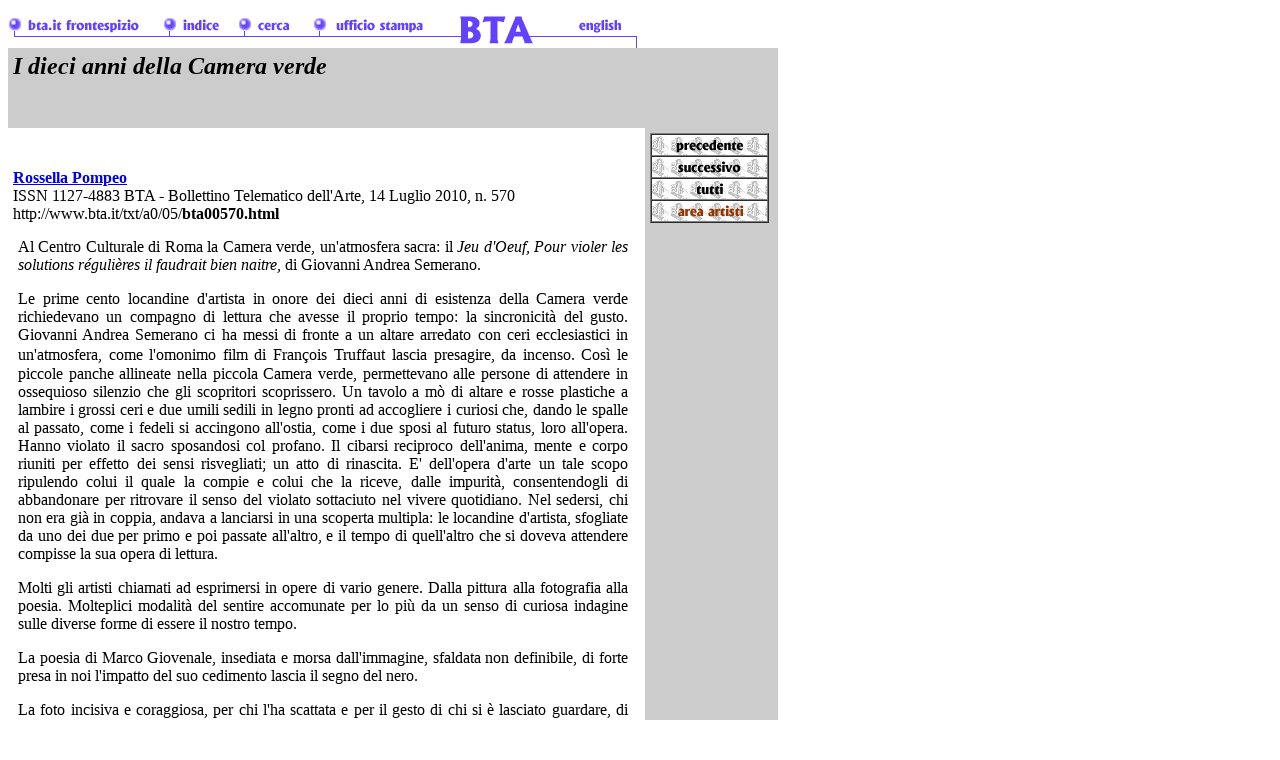

--- FILE ---
content_type: text/html
request_url: https://bta.it/txt/a0/05/bta00570.html
body_size: 4335
content:

<!DOCTYPE HTML PUBLIC "-//W3C//DTD HTML 4.01 Transitional//EN">
<html><head>

<title>BTA - Bollettino Telematico dell'Arte / Testi / bta00570.html</title>

<!-- META - SEZIONE A -->
<meta name="identifier" scheme="URL" content="http://www.bta.it/txt/a0/05/bta00570.html">
<meta name="description" content="Articolo n. 570 BTA - Bollettino Telematico dell'Arte">
<meta name="language" content="it">
<meta name="author" content="Rossella Pompeo">
<meta name="title" content="I dieci anni della Camera verde">
<meta name="keywords" content="dieci anni, Camera verde">

<!-- META - SEZIONE B -->
<meta name="vistoCoordinatore" content="Stefano Colonna">
<meta name="vistoResponsabile" content="WORK">
<meta name="vistoRedattore" content="Stefano Colonna">
<meta name="edizioneHTML" content="Stefano Colonna">
<meta name="correzioneOrtografica" content="Stefano Colonna">
<meta name="controlloLiberatoria" content="OK">
<meta name="dataPresentazione" content="2010-04-16T15:48:55+0100">
<meta name="dataAccettazione" content="2010-05-02T17:00:00+0100">
<meta name="dataPubblicazione" content="2010-07-14T18:22:00+0100">
<meta name="dataAvvisoCollaboratore" content="2001-09-01T19:06:09+0100">
<meta name="dataAvvisoMailingList" content="0000-00-00T00:00:00+0100">
<meta name="dataAvvisoUfficioStampa" content="0000-00-00T00:00:00+0100">

<!-- META - SEZIONE C -->
<meta http-equiv="content-Type" content="text/html; charset=iso-8859-1">
<meta name="identifier" scheme="ISSN" content="1127-4883">
<meta name="publisher" content="Stefano Colonna, Ste.Colonna@mclink.it">
<meta name="copyright" content="Author &amp; BTA - Bollettino Telematico dell'Arte, www@bta.it">
<meta name="generator" content="freeware text editor"></head>

<body bgcolor="white">
<a name="inizioPagina"></a>


<!-- HEADER NAVIGAZIONE -->
<table border="0" cellpadding="0" cellspacing="0" width="640">
<tbody><tr>
	<td width="150"><a href="../../../index.html" target="_top">
	<img src="../../../util/header/nav/0040/0150/itFrontespizio.gif" alt="bta.it Frontespizio" border="0" height="40" width="150"></a></td>

	<td width="75"><a href="../../../riv/index.html" target="_top">
	<img src="../../../util/header/nav/0040/0075/itIndice.gif" alt="Indice Rapido" border="0" height="40" width="75"></a></td>

	<td width="75"><a href="../../../ammi/cerca/index.html" target="_top">
	<img src="../../../util/header/nav/0040/0075/itCerca.gif" alt="Cerca nel sito www.bta.it" border="0" height="40" width="75"></a></td>

	<td width="140"><a href="../../../ammi/stampa/index.html" target="_top">
	<img src="../../../util/header/nav/0040/0140/itUfficioStampa.gif" height2="40" alt="Ufficio Stampa" border="0" width="140"></a></td>

	<td width="100"><a href="index.html" target="_top">
	<img src="../../../util/header/nav/0040/0100/btaMediano.gif" alt="Sali di un livello" border="0" height="40" width="100"></a></td>

	<td width="100"><a href="en/bta00570.html" target="_top">
	<img src="../../../util/header/nav/0040/0100/enEnglish.gif" alt="english" border="0" height="40" width="100"></a></td>
</tr>
</tbody></table>

<!-- TABELLA GENERALE ARTICOLO-->
<table border="0" cellpadding="5" cellspacing="0" width="770">
<tbody><tr>
<!-- FILZA 1, COLONNA 1: TITOLO -->
	<td bgcolor="#cccccc" height="80" valign="top" width="640">
	<font size="+2">
	<b><i>I dieci anni della Camera verde</i></b></font>
	
	</td>

<!-- FILZA 1, COLONNA 2: INFORMAZIONI LEGATE AL TITOLO -->
	<td bgcolor="#cccccc" valign="top" width="130">
	<font size="-1">
	&nbsp;</font>
	</td>
</tr>

<tr>
<!-- FILZA 2, COLONNA 1: AUTORE, LUOGO, DATA, URL -->
	<td valign="bottom">
	<a href="../../../col/a0/02/coll0206.html"><b>Rossella Pompeo</b></a><br>
	ISSN 1127-4883    
	BTA - Bollettino Telematico dell'Arte, 14 Luglio 2010, n. 570<br>
	http://www.bta.it/txt/a0/05/<b>bta00570.html</b><br>
	</td>

<!-- FILZA 2, COLONNA 2: TABELLA NAVIGAZIONE TESTI -->
	<td bgcolor="#cccccc">
		<table border="1" cellpadding="0" cellspacing="0" width="115">
		<tbody><tr>
			<td width="115"><a href="bta00569.html">
			<img src="../../../util/segnali/0020/0115/itPrecedenteNero.gif" alt="Precedente" border="0" height="20" width="115"></a></td>
		</tr>
		<tr>
			<td width="115"><a href="bta00571.html">
			<img src="../../../util/segnali/0020/0115/itSuccessivoNero.gif" alt="Successivo" border="0" height="20" width="115"></a></td>
		</tr>
		<tr>
			<td width="115"><a href="index.html">
			<img src="../../../util/segnali/0020/0115/itTuttiNero.gif" alt="Tutti" border="0" height="20" width="115"></a></td>
		</tr>
		<tr>
			<td width="115">
			<a href="../../../riv/arti/index.html">
			<img src="../../../util/segnali/0020/0115/itAreaArtistiRosso.gif" alt="Area Artisti" border="0" height="20" width="115"></a>
			</td>
		</tr>
		</tbody></table>
	</td>
</tr><tr>
<!-- FILZA 3, COLONNA 1: TESTO -->
	<td>
	<!-- INIZIO TABELLA DI CONTENIMENTO PER IL TESTO DELL'ARTICOLO -->
	<table border="0" cellpadding="0" cellspacing="5" width="620">
	<tbody><tr>
	<td>

<p class="MsoNormal" style="text-align: justify;">
Al Centro Culturale di Roma la Camera
verde, un'atmosfera sacra: il <i style="">Jeu d'Oeuf,
Pour violer les solutions régulières il faudrait bien naitre,</i> di Giovanni
Andrea Semerano. 

<p class="MsoNormal" style="text-align: justify;">Le prime cento locandine d'artista
in onore dei dieci anni di esistenza della Camera verde richiedevano un
compagno di lettura che avesse il proprio tempo: la sincronicità del gusto. Giovanni
Andrea Semerano ci ha messi di fronte a un altare arredato con ceri
ecclesiastici in un'atmosfera, come l'omonimo film di <span style="color: black;">François
Truffaut</span><span style="font-size: 13.5pt; font-family: Arial; color: black;"> </span>lascia
presagire, da incenso. Così le piccole panche allineate nella piccola Camera verde,
permettevano alle persone di attendere in ossequioso silenzio che gli
scopritori scoprissero. Un tavolo a mò di altare e rosse plastiche a lambire i
grossi ceri e due umili sedili in legno pronti ad accogliere i curiosi che, dando
le spalle al passato, come i fedeli si accingono all'ostia, come i due sposi al
futuro status, loro all'opera. Hanno violato il sacro sposandosi col profano. Il
cibarsi reciproco dell'anima, mente e corpo riuniti per effetto dei sensi risvegliati;
un atto di rinascita. E' dell'opera d'arte un tale scopo ripulendo colui il quale
la compie e colui che la riceve, dalle impurità, consentendogli di abbandonare
per ritrovare il senso del violato sottaciuto nel vivere quotidiano. Nel
sedersi, chi non era già in coppia, andava a lanciarsi in una scoperta
multipla: le locandine d'artista, sfogliate da uno dei due per primo e poi
passate all'altro, e il tempo di quell'altro che si doveva attendere compisse
la sua opera di lettura.</p>

<p class="MsoNormal" style="text-align: justify;">Molti gli artisti chiamati ad
esprimersi in opere di vario genere. Dalla pittura alla fotografia alla poesia.
Molteplici modalità del sentire accomunate per lo più da un senso di curiosa
indagine sulle diverse forme di essere il nostro tempo. </p>

<p class="MsoNormal" style="text-align: justify;">La poesia di Marco Giovenale,
insediata e morsa dall'immagine, sfaldata non definibile, di forte presa in noi
l'impatto del suo cedimento lascia il segno del nero. </p>

<p class="MsoNormal" style="text-align: justify;">La foto incisiva e coraggiosa,
per chi l'ha scattata e per il gesto di chi si è lasciato guardare, di Grazia
Menna, <i>Sacrifice</i> dedicata ad un rito compiuto da un essere straniero di lontane
terre il figlio. La serie delle splendide tele di Giovanni Cozzani sul Don
Chisciotte ritratto nelle differenti tonalità. Il tempo di lettura del compagno
momentaneamente al mio fianco per assaporare la visione, era ahimé, quello di
un artista compreso fra gli autori. L'incensato momento ha perduto dunque la
sua fatale dimora. Al suo posto, esplicita e snervata attesa che io leggessi la
poesia fino alla fine, godessi dell'opera per il tempo necessario a scoprirla,
a cercare di sprofondarne il senso ovvero il non senso. Ebbene, ho dovuto mio malgrado
rinunciare e assecondare le ansie di chi, giunti alla 26' locandina, non
riusciva ancora ad ammirare la propria. Una smania tale da portarlo a sfogliare
di sottecchi tutte le altre, sbirciandole, frugando per assicurarsi che ci
fosse, dopo deludenti scoperte ogni volta dell'opera di qualcun altro. Questo
atteggiamento privandomi al momento del piacere della scoperta mi induce a
sottolineare che Giovanni Andrea Semerano abbia avuto un'intuizione davvero
fortunosa dotando il fruitore di un ruolo attivo, non facendogli subire
passivamente la visione. Come in un tandem dove si è in due e se uno non pedala,
l'altro fatica di più e se viceversa pedala troppo in fretta, l'altro perde i
colpi iniziando il pedale a turbare il suo ginocchio, infastidendolo e così
proibendogli di godere della passeggiata e pure di scoprire cosa c'è intorno.
Quando uno dei due non vede, cosa accade? E quando nessuno o la maggior parte
non vede, da chi si è visti e come? Torna alla mente Milan Kundera che ne <i style="">La lentezza</i> affermava il tempo del
ricordo essere proporzionato alla velocità. Più si va veloci e più si dimentica
e viceversa. Emblematico l'altare, emblematiche le opere, sfuggevoli
impermanenti certe persone e le opere di quelle persone? Ahimè destinate a
restare ma può un fotografo non saper guardare un poeta non saper scrutare un
pittore non ammirare un'opera dalle più diverse angolature ?</p>

<p class="MsoNormal" style="text-align: justify;">Possiamo continuare a gridare
evviva ciascuno del proprio lavoro congratularcene auto incensandoci e così
perdere il punto di vista di un nostro collega ? Ma più che altro perdere il
gusto di assaporare ? <span style="">&nbsp;</span></p>

<pre>



</pre>

<h3>LINK</h3>

<a href="http://www.lacameraverde.com" target="_blank">http://www.lacameraverde.com</a>

<pre>







</pre>

	</td>
	</tr>
	</tbody></table>
	<!-- FINE TABELLA DI CONTENIMENTO PER IL TESTO DELL'ARTICOLO -->
</td>

<!-- FILZA 3, COLONNA 2: IMMAGINI MAX WEIGHT=100-->

	<td bgcolor="#cccccc" valign="top" width="130">
	&nbsp;
	</td>
</tr>

<tr>
<!-- FILZA 6, COLONNA 1: COLOPHON -->
	<td bgcolor="#cccccc"><font size="+1"> </font></td>

<!-- FILZA 6, COLONNA 2: FRECCIA DI RISALITA -->
	<td bgcolor="#cccccc">
	<p align="right">
	<a href="#inizioPagina">
	<img src="../../../util/segnali/0020/0013/frecciaRisalitaNero.gif" alt="Risali" border="0"></a></p>
	</td>
</tr>
</tbody></table>



<!-- FOOTER -->
<pre>


</pre>

<table border="0" cellpadding="0" cellspacing="0" cols="3" width="640">
<tbody><tr>
	<td width="120">
	<a href="../../../ammi/info/itBtaCopyright.html" target="_top"> 
	<img src="../../../util/footer/nav/0040/0120/copyright.gif" alt="BTA copyright" border="0" height="40" width="120"></a>
	</td>

	<td width="400">
	<a href="../../../ammi/mecenati/index.html"> 
	<img src="../../../util/footer/nav/0040/0400/mecenati.gif" alt="MECENATI" border="1"></a>
	</td>

	<td width="120">
	<a href="mailto:www@bta.it">
	<img src="../../../util/footer/nav/0040/0120/btaWwwEmail.gif" alt="Mail to www@bta.it" border="0" height="40" width="120"></a>
	</td>
</tr>
</tbody></table>	

<br>

</body></html>